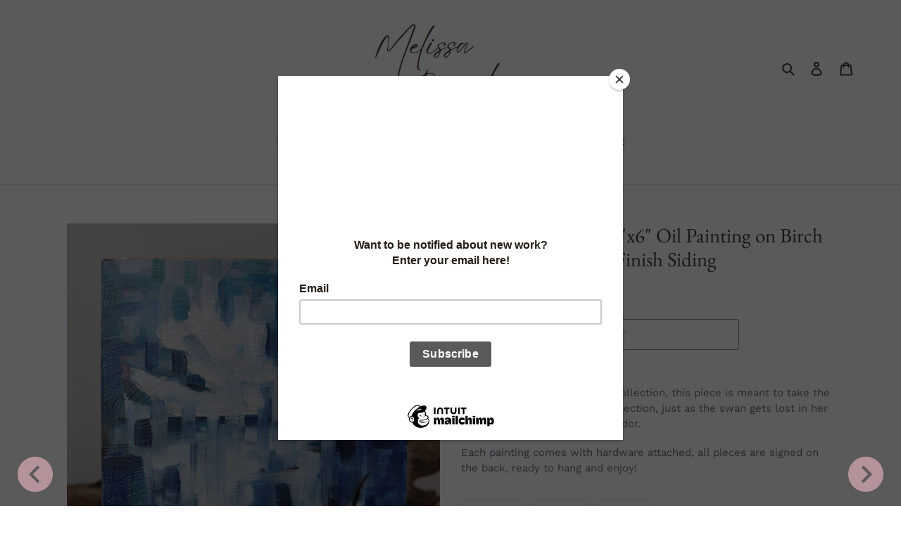

--- FILE ---
content_type: text/javascript; charset=utf-8
request_url: https://melissaburgherfineart.com/products/future-generations.js?_=1768879550406
body_size: 854
content:
{"id":7336176484539,"title":"Future Generations","handle":"future-generations","description":"\u003cp\u003eFuture Generations Private Collection - 2022 - Oil\u003c\/p\u003e\n\u003cp\u003e\u003cstrong\u003eStretched Mounted Canvas:\u003c\/strong\u003e\u003c\/p\u003e\n\u003cp\u003eMounted means it’s just like the original canvas painting! Stretched on local, sustainably sourced, kiln dried stretcher bars, 1.5\" thick depth. \u003c\/p\u003e\n\u003cp\u003eBright white, consistent poly-cotton blend matte canvas that is acid-free and pH neutral for a truly archival canvas. (This selection looks like an original canvas painting and its wired and ready to hang.)\u003c\/p\u003e\n\u003cp\u003e\u003cstrong\u003eArchival Cotton Paper Print:\u003c\/strong\u003e\u003c\/p\u003e\n\u003cp\u003ePaper prints are printed on cold pressed fine art paper with a one-inch white border. No protective coating is applied to these paper prints, so please handle with care and frame behind glass as soon as possible.\u003c\/p\u003e\n\u003cp data-mce-fragment=\"1\"\u003ePhoto Rag Bright White is the first choice for all artists and aficionados who prefer an especially bright white cotton paper. It is often considered the industry standard and is ideal for reproducing high contrast images.\u003c\/p\u003e\n\u003cp data-mce-fragment=\"1\"\u003e\u003cstrong\u003ePlease note that screen colours may vary, and your print may be subtly different then how you view on a screen. \u003c\/strong\u003e\u003c\/p\u003e\n\u003cp data-mce-fragment=\"1\"\u003e\u003cem data-mce-fragment=\"1\"\u003e\u003cstrong\u003e*Programming shipping costs on my website has its limitations due to the vast variables of where the art is shipped. All shipping is estimated. If there are overages, you will be invoiced separately. If you are over-billed, you will be refunded. Thank you for your understanding.\u003c\/strong\u003e\u003c\/em\u003e\u003c\/p\u003e\n\u003cp\u003e\u003cstrong\u003e**All prints are made to order, so please allow 21 days for processing and production in addition to shipping time.\u003c\/strong\u003e\u003c\/p\u003e","published_at":"2022-01-31T12:39:03-08:00","created_at":"2022-01-31T12:39:02-08:00","vendor":"Melissa Fine Art","type":"Print","tags":["#print","#prints","#prints #print"],"price":8400,"price_min":8400,"price_max":70000,"available":true,"price_varies":true,"compare_at_price":null,"compare_at_price_min":0,"compare_at_price_max":0,"compare_at_price_varies":false,"variants":[{"id":43129715065019,"title":"Stretched Mounted Canvas \/ 9\" x12\"","option1":"Stretched Mounted Canvas","option2":"9\" x12\"","option3":null,"sku":"","requires_shipping":true,"taxable":true,"featured_image":null,"available":true,"name":"Future Generations - Stretched Mounted Canvas \/ 9\" x12\"","public_title":"Stretched Mounted Canvas \/ 9\" x12\"","options":["Stretched Mounted Canvas","9\" x12\""],"price":18000,"weight":4000,"compare_at_price":null,"inventory_management":"shopify","barcode":"","requires_selling_plan":false,"selling_plan_allocations":[]},{"id":43129715097787,"title":"Stretched Mounted Canvas \/ 12\" x 16\"","option1":"Stretched Mounted Canvas","option2":"12\" x 16\"","option3":null,"sku":"","requires_shipping":true,"taxable":true,"featured_image":null,"available":true,"name":"Future Generations - Stretched Mounted Canvas \/ 12\" x 16\"","public_title":"Stretched Mounted Canvas \/ 12\" x 16\"","options":["Stretched Mounted Canvas","12\" x 16\""],"price":23100,"weight":4000,"compare_at_price":null,"inventory_management":"shopify","barcode":"","requires_selling_plan":false,"selling_plan_allocations":[]},{"id":43129715130555,"title":"Stretched Mounted Canvas \/ 18\" x 24\"","option1":"Stretched Mounted Canvas","option2":"18\" x 24\"","option3":null,"sku":"","requires_shipping":true,"taxable":true,"featured_image":null,"available":true,"name":"Future Generations - Stretched Mounted Canvas \/ 18\" x 24\"","public_title":"Stretched Mounted Canvas \/ 18\" x 24\"","options":["Stretched Mounted Canvas","18\" x 24\""],"price":30000,"weight":4000,"compare_at_price":null,"inventory_management":"shopify","barcode":"","requires_selling_plan":false,"selling_plan_allocations":[]},{"id":43129715163323,"title":"Stretched Mounted Canvas \/ 30\" x 40\"","option1":"Stretched Mounted Canvas","option2":"30\" x 40\"","option3":null,"sku":"","requires_shipping":true,"taxable":true,"featured_image":null,"available":true,"name":"Future Generations - Stretched Mounted Canvas \/ 30\" x 40\"","public_title":"Stretched Mounted Canvas \/ 30\" x 40\"","options":["Stretched Mounted Canvas","30\" x 40\""],"price":70000,"weight":4000,"compare_at_price":null,"inventory_management":"shopify","barcode":"","requires_selling_plan":false,"selling_plan_allocations":[]},{"id":43129715196091,"title":"Archival Cotton Paper \/ 9\" x12\"","option1":"Archival Cotton Paper","option2":"9\" x12\"","option3":null,"sku":"","requires_shipping":true,"taxable":true,"featured_image":null,"available":true,"name":"Future Generations - Archival Cotton Paper \/ 9\" x12\"","public_title":"Archival Cotton Paper \/ 9\" x12\"","options":["Archival Cotton Paper","9\" x12\""],"price":8400,"weight":4000,"compare_at_price":null,"inventory_management":"shopify","barcode":"","requires_selling_plan":false,"selling_plan_allocations":[]},{"id":43129715228859,"title":"Archival Cotton Paper \/ 12\" x 16\"","option1":"Archival Cotton Paper","option2":"12\" x 16\"","option3":null,"sku":"","requires_shipping":true,"taxable":true,"featured_image":null,"available":true,"name":"Future Generations - Archival Cotton Paper \/ 12\" x 16\"","public_title":"Archival Cotton Paper \/ 12\" x 16\"","options":["Archival Cotton Paper","12\" x 16\""],"price":12800,"weight":4000,"compare_at_price":null,"inventory_management":"shopify","barcode":"","requires_selling_plan":false,"selling_plan_allocations":[]},{"id":43129715261627,"title":"Archival Cotton Paper \/ 18\" x 24\"","option1":"Archival Cotton Paper","option2":"18\" x 24\"","option3":null,"sku":"","requires_shipping":true,"taxable":true,"featured_image":null,"available":true,"name":"Future Generations - Archival Cotton Paper \/ 18\" x 24\"","public_title":"Archival Cotton Paper \/ 18\" x 24\"","options":["Archival Cotton Paper","18\" x 24\""],"price":22000,"weight":4000,"compare_at_price":null,"inventory_management":"shopify","barcode":"","requires_selling_plan":false,"selling_plan_allocations":[]},{"id":43129715294395,"title":"Archival Cotton Paper \/ 30\" x 40\"","option1":"Archival Cotton Paper","option2":"30\" x 40\"","option3":null,"sku":"","requires_shipping":true,"taxable":true,"featured_image":null,"available":true,"name":"Future Generations - Archival Cotton Paper \/ 30\" x 40\"","public_title":"Archival Cotton Paper \/ 30\" x 40\"","options":["Archival Cotton Paper","30\" x 40\""],"price":43000,"weight":4000,"compare_at_price":null,"inventory_management":"shopify","barcode":"","requires_selling_plan":false,"selling_plan_allocations":[]}],"images":["\/\/cdn.shopify.com\/s\/files\/1\/0310\/8578\/9228\/products\/ScreenShot2022-01-31at12.33.20PM.png?v=1643661544","\/\/cdn.shopify.com\/s\/files\/1\/0310\/8578\/9228\/products\/20211224_122844.jpg?v=1643664283"],"featured_image":"\/\/cdn.shopify.com\/s\/files\/1\/0310\/8578\/9228\/products\/ScreenShot2022-01-31at12.33.20PM.png?v=1643661544","options":[{"name":"Substrate","position":1,"values":["Stretched Mounted Canvas","Archival Cotton Paper"]},{"name":"Size","position":2,"values":["9\" x12\"","12\" x 16\"","18\" x 24\"","30\" x 40\""]}],"url":"\/products\/future-generations","media":[{"alt":null,"id":24485280383163,"position":1,"preview_image":{"aspect_ratio":0.798,"height":634,"width":506,"src":"https:\/\/cdn.shopify.com\/s\/files\/1\/0310\/8578\/9228\/products\/ScreenShot2022-01-31at12.33.20PM.png?v=1643661544"},"aspect_ratio":0.798,"height":634,"media_type":"image","src":"https:\/\/cdn.shopify.com\/s\/files\/1\/0310\/8578\/9228\/products\/ScreenShot2022-01-31at12.33.20PM.png?v=1643661544","width":506},{"alt":null,"id":24485652201659,"position":2,"preview_image":{"aspect_ratio":0.494,"height":3317,"width":1639,"src":"https:\/\/cdn.shopify.com\/s\/files\/1\/0310\/8578\/9228\/products\/20211224_122844.jpg?v=1643664283"},"aspect_ratio":0.494,"height":3317,"media_type":"image","src":"https:\/\/cdn.shopify.com\/s\/files\/1\/0310\/8578\/9228\/products\/20211224_122844.jpg?v=1643664283","width":1639}],"requires_selling_plan":false,"selling_plan_groups":[]}

--- FILE ---
content_type: text/javascript; charset=utf-8
request_url: https://melissaburgherfineart.com/products/birch-trees-6x8-oil-painting-on-birch-wood-panel-wood-finish-siding.js?_=1768879550407
body_size: 506
content:
{"id":4534213705772,"title":"Among the Birches 6\"x8\" Oil Painting on Birch Wood Panel, Wood Finish Siding","handle":"birch-trees-6x8-oil-painting-on-birch-wood-panel-wood-finish-siding","description":"\u003cp\u003eFrom Melissa's Into the Light Collection. Among the Birches captures intense color while fading away into softer pigments. This oil painting, like the rest, is made from professional grade oil paints and UV varnished for lasting protection.\u003c\/p\u003e\n\u003cp\u003eEach painting comes with hardware attached, all pieces are signed and titled on the back, ready to hang and enjoy!\u003c\/p\u003e","published_at":"2020-03-20T12:00:01-07:00","created_at":"2020-02-11T20:06:52-08:00","vendor":"melissaburgher","type":"Oil Painting","tags":["#birchtreepainting","#birchtrees","#canadianart","#contemporaryart","#impressionism","#interiordesign","#intothelight","#melissaburgher","#modernart","#oilpainting","#originalart","#postimpressionism","#prismseries","#whenthesmokeclears","#whitehomedecor"],"price":9600,"price_min":9600,"price_max":9600,"available":false,"price_varies":false,"compare_at_price":null,"compare_at_price_min":0,"compare_at_price_max":0,"compare_at_price_varies":false,"variants":[{"id":32150581411884,"title":"Default Title","option1":"Default Title","option2":null,"option3":null,"sku":"","requires_shipping":true,"taxable":true,"featured_image":null,"available":false,"name":"Among the Birches 6\"x8\" Oil Painting on Birch Wood Panel, Wood Finish Siding","public_title":null,"options":["Default Title"],"price":9600,"weight":907,"compare_at_price":null,"inventory_management":"shopify","barcode":"","requires_selling_plan":false,"selling_plan_allocations":[]}],"images":["\/\/cdn.shopify.com\/s\/files\/1\/0310\/8578\/9228\/products\/DSC_7597.jpg?v=1581480412","\/\/cdn.shopify.com\/s\/files\/1\/0310\/8578\/9228\/products\/DSC_7932.jpg?v=1584384566"],"featured_image":"\/\/cdn.shopify.com\/s\/files\/1\/0310\/8578\/9228\/products\/DSC_7597.jpg?v=1581480412","options":[{"name":"Title","position":1,"values":["Default Title"]}],"url":"\/products\/birch-trees-6x8-oil-painting-on-birch-wood-panel-wood-finish-siding","media":[{"alt":null,"id":6353863868460,"position":1,"preview_image":{"aspect_ratio":1.0,"height":2848,"width":2848,"src":"https:\/\/cdn.shopify.com\/s\/files\/1\/0310\/8578\/9228\/products\/DSC_7597.jpg?v=1581480412"},"aspect_ratio":1.0,"height":2848,"media_type":"image","src":"https:\/\/cdn.shopify.com\/s\/files\/1\/0310\/8578\/9228\/products\/DSC_7597.jpg?v=1581480412","width":2848},{"alt":null,"id":7088261169196,"position":2,"preview_image":{"aspect_ratio":0.75,"height":2106,"width":1579,"src":"https:\/\/cdn.shopify.com\/s\/files\/1\/0310\/8578\/9228\/products\/DSC_7932.jpg?v=1584384566"},"aspect_ratio":0.75,"height":2106,"media_type":"image","src":"https:\/\/cdn.shopify.com\/s\/files\/1\/0310\/8578\/9228\/products\/DSC_7932.jpg?v=1584384566","width":1579}],"requires_selling_plan":false,"selling_plan_groups":[]}